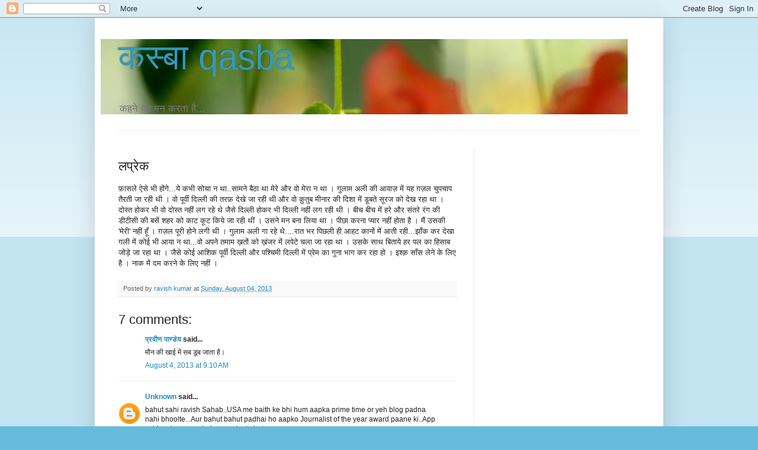

--- FILE ---
content_type: text/html; charset=utf-8
request_url: https://www.google.com/recaptcha/api2/aframe
body_size: 266
content:
<!DOCTYPE HTML><html><head><meta http-equiv="content-type" content="text/html; charset=UTF-8"></head><body><script nonce="jNnlwKtxEtigA2hPnqqL5A">/** Anti-fraud and anti-abuse applications only. See google.com/recaptcha */ try{var clients={'sodar':'https://pagead2.googlesyndication.com/pagead/sodar?'};window.addEventListener("message",function(a){try{if(a.source===window.parent){var b=JSON.parse(a.data);var c=clients[b['id']];if(c){var d=document.createElement('img');d.src=c+b['params']+'&rc='+(localStorage.getItem("rc::a")?sessionStorage.getItem("rc::b"):"");window.document.body.appendChild(d);sessionStorage.setItem("rc::e",parseInt(sessionStorage.getItem("rc::e")||0)+1);localStorage.setItem("rc::h",'1769188933732');}}}catch(b){}});window.parent.postMessage("_grecaptcha_ready", "*");}catch(b){}</script></body></html>